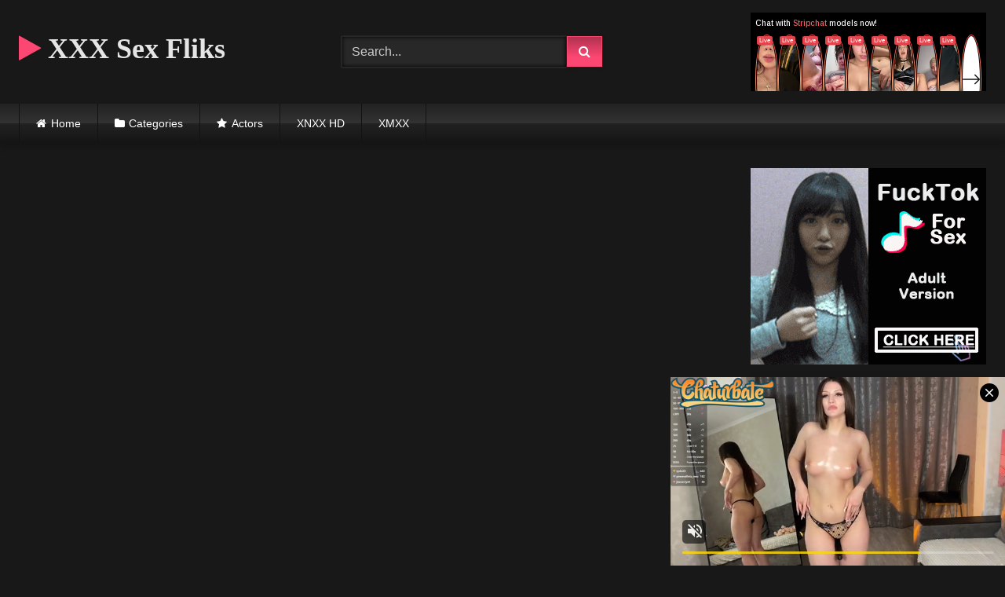

--- FILE ---
content_type: text/html; charset=UTF-8
request_url: https://xxxsexfliks.com/milf-brunette-lyna-cypher-doing-a-hot-striptease-at-the-pool/
body_size: 16631
content:
<!DOCTYPE html>


<html lang="en-US">
<head>
<meta charset="UTF-8">
<meta content='width=device-width, initial-scale=1.0, maximum-scale=1.0, user-scalable=0' name='viewport' />
<link rel="profile" href="https://gmpg.org/xfn/11">
<link rel="icon" href="https://xxxsexfliks.com/wp-content/uploads/2020/09/fliks.png">

<!-- Meta social networks -->

<!-- Meta Facebook -->
<meta property="fb:app_id" content="966242223397117" />
<meta property="og:url" content="https://xxxsexfliks.com/milf-brunette-lyna-cypher-doing-a-hot-striptease-at-the-pool/" />
<meta property="og:type" content="article" />
<meta property="og:title" content="MILF brunette Lyna Cypher doing a hot striptease at the pool" />
<meta property="og:description" content="MILF brunette Lyna Cypher doing a hot striptease at the pool" />
<meta property="og:image" content="https://xxxsexfliks.com/wp-content/uploads/2020/10/milf-brunette-lyna-cypher-doing-a-hot-striptease-at-the-pool.jpg" />
<meta property="og:image:width" content="200" />
<meta property="og:image:height" content="200" />

<!-- Meta Twitter -->
<meta name="twitter:card" content="summary">
<!--<meta name="twitter:site" content="@site_username">-->
<meta name="twitter:title" content="MILF brunette Lyna Cypher doing a hot striptease at the pool">
<meta name="twitter:description" content="MILF brunette Lyna Cypher doing a hot striptease at the pool">
<!--<meta name="twitter:creator" content="@creator_username">-->
<meta name="twitter:image" content="https://xxxsexfliks.com/wp-content/uploads/2020/10/milf-brunette-lyna-cypher-doing-a-hot-striptease-at-the-pool.jpg">
<!--<meta name="twitter:domain" content="YourDomain.com">-->

<!-- Temp Style -->
<style>
	.post-thumbnail {
		padding-bottom: 56.25%;
	}

	.video-debounce-bar {
		background: #FC4772!important;
	}

			@import url(https://fonts.googleapis.com/css?family=Open+Sans);
			
			button,
		.button,
		input[type="button"],
		input[type="reset"],
		input[type="submit"],
		.label,
		.label:visited,
		.pagination ul li a,
		.widget_categories ul li a,
		.comment-reply-link,
		a.tag-cloud-link,
		.template-actors li a {
			background: -moz-linear-gradient(top, rgba(0,0,0,0.3) 0%, rgba(0,0,0,0) 70%); /* FF3.6-15 */
			background: -webkit-linear-gradient(top, rgba(0,0,0,0.3) 0%,rgba(0,0,0,0) 70%); /* Chrome10-25,Safari5.1-6 */
			background: linear-gradient(to bottom, rgba(0,0,0,0.3) 0%,rgba(0,0,0,0) 70%); /* W3C, IE10+, FF16+, Chrome26+, Opera12+, Safari7+ */
			filter: progid:DXImageTransform.Microsoft.gradient( startColorstr='#a62b2b2b', endColorstr='#00000000',GradientType=0 ); /* IE6-9 */
			-moz-box-shadow: 0 1px 6px 0 rgba(0, 0, 0, 0.12);
			-webkit-box-shadow: 0 1px 6px 0 rgba(0, 0, 0, 0.12);
			-o-box-shadow: 0 1px 6px 0 rgba(0, 0, 0, 0.12);
			box-shadow: 0 1px 6px 0 rgba(0, 0, 0, 0.12);
		}
		input[type="text"],
		input[type="email"],
		input[type="url"],
		input[type="password"],
		input[type="search"],
		input[type="number"],
		input[type="tel"],
		input[type="range"],
		input[type="date"],
		input[type="month"],
		input[type="week"],
		input[type="time"],
		input[type="datetime"],
		input[type="datetime-local"],
		input[type="color"],
		select,
		textarea,
		.wp-editor-container {
			-moz-box-shadow: 0 0 1px rgba(255, 255, 255, 0.3), 0 0 5px black inset;
			-webkit-box-shadow: 0 0 1px rgba(255, 255, 255, 0.3), 0 0 5px black inset;
			-o-box-shadow: 0 0 1px rgba(255, 255, 255, 0.3), 0 0 5px black inset;
			box-shadow: 0 0 1px rgba(255, 255, 255, 0.3), 0 0 5px black inset;
		}
		#site-navigation {
			background: #222222;
			background: -moz-linear-gradient(top, #222222 0%, #333333 50%, #222222 51%, #151515 100%);
			background: -webkit-linear-gradient(top, #222222 0%,#333333 50%,#222222 51%,#151515 100%);
			background: linear-gradient(to bottom, #222222 0%,#333333 50%,#222222 51%,#151515 100%);
			filter: progid:DXImageTransform.Microsoft.gradient( startColorstr='#222222', endColorstr='#151515',GradientType=0 );
			-moz-box-shadow: 0 6px 6px 0 rgba(0, 0, 0, 0.12);
			-webkit-box-shadow: 0 6px 6px 0 rgba(0, 0, 0, 0.12);
			-o-box-shadow: 0 6px 6px 0 rgba(0, 0, 0, 0.12);
			box-shadow: 0 6px 6px 0 rgba(0, 0, 0, 0.12);
		}
		#site-navigation > ul > li:hover > a,
		#site-navigation ul li.current-menu-item a {
			background: -moz-linear-gradient(top, rgba(0,0,0,0.3) 0%, rgba(0,0,0,0) 70%);
			background: -webkit-linear-gradient(top, rgba(0,0,0,0.3) 0%,rgba(0,0,0,0) 70%);
			background: linear-gradient(to bottom, rgba(0,0,0,0.3) 0%,rgba(0,0,0,0) 70%);
			filter: progid:DXImageTransform.Microsoft.gradient( startColorstr='#a62b2b2b', endColorstr='#00000000',GradientType=0 );
			-moz-box-shadow: inset 0px 0px 2px 0px #000000;
			-webkit-box-shadow: inset 0px 0px 2px 0px #000000;
			-o-box-shadow: inset 0px 0px 2px 0px #000000;
			box-shadow: inset 0px 0px 2px 0px #000000;
			filter:progid:DXImageTransform.Microsoft.Shadow(color=#000000, Direction=NaN, Strength=2);
		}
		.rating-bar,
		.categories-list .thumb-block .entry-header,
		.actors-list .thumb-block .entry-header,
		#filters .filters-select,
		#filters .filters-options {
			background: -moz-linear-gradient(top, rgba(0,0,0,0.3) 0%, rgba(0,0,0,0) 70%); /* FF3.6-15 */
			background: -webkit-linear-gradient(top, rgba(0,0,0,0.3) 0%,rgba(0,0,0,0) 70%); /* Chrome10-25,Safari5.1-6 */
			background: linear-gradient(to bottom, rgba(0,0,0,0.3) 0%,rgba(0,0,0,0) 70%); /* W3C, IE10+, FF16+, Chrome26+, Opera12+, Safari7+ */
			-moz-box-shadow: inset 0px 0px 2px 0px #000000;
			-webkit-box-shadow: inset 0px 0px 2px 0px #000000;
			-o-box-shadow: inset 0px 0px 2px 0px #000000;
			box-shadow: inset 0px 0px 2px 0px #000000;
			filter:progid:DXImageTransform.Microsoft.Shadow(color=#000000, Direction=NaN, Strength=2);
		}
		.breadcrumbs-area {
			background: -moz-linear-gradient(top, rgba(0,0,0,0.3) 0%, rgba(0,0,0,0) 70%); /* FF3.6-15 */
			background: -webkit-linear-gradient(top, rgba(0,0,0,0.3) 0%,rgba(0,0,0,0) 70%); /* Chrome10-25,Safari5.1-6 */
			background: linear-gradient(to bottom, rgba(0,0,0,0.3) 0%,rgba(0,0,0,0) 70%); /* W3C, IE10+, FF16+, Chrome26+, Opera12+, Safari7+ */
		}
	
	.site-title a {
		font-family: Open Sans;
		font-size: 36px;
	}
	.site-branding .logo img {
		max-width: 300px;
		max-height: 120px;
		margin-top: 0px;
		margin-left: 0px;
	}
	a,
	.site-title a i,
	.thumb-block:hover .rating-bar i,
	.categories-list .thumb-block:hover .entry-header .cat-title:before,
	.required,
	.like #more:hover i,
	.dislike #less:hover i,
	.top-bar i:hover,
	.main-navigation .menu-item-has-children > a:after,
	.menu-toggle i,
	.main-navigation.toggled li:hover > a,
	.main-navigation.toggled li.focus > a,
	.main-navigation.toggled li.current_page_item > a,
	.main-navigation.toggled li.current-menu-item > a,
	#filters .filters-select:after,
	.morelink i,
	.top-bar .membership a i,
	.thumb-block:hover .photos-count i {
		color: #FC4772;
	}
	button,
	.button,
	input[type="button"],
	input[type="reset"],
	input[type="submit"],
	.label,
	.pagination ul li a.current,
	.pagination ul li a:hover,
	body #filters .label.secondary.active,
	.label.secondary:hover,
	.main-navigation li:hover > a,
	.main-navigation li.focus > a,
	.main-navigation li.current_page_item > a,
	.main-navigation li.current-menu-item > a,
	.widget_categories ul li a:hover,
	.comment-reply-link,
	a.tag-cloud-link:hover,
	.template-actors li a:hover {
		border-color: #FC4772!important;
		background-color: #FC4772!important;
	}
	.rating-bar-meter,
	.vjs-play-progress,
	#filters .filters-options span:hover,
	.bx-wrapper .bx-controls-direction a,
	.top-bar .social-share a:hover,
	.thumb-block:hover span.hd-video,
	.featured-carousel .slide a:hover span.hd-video,
	.appContainer .ctaButton {
		background-color: #FC4772!important;
	}
	#video-tabs button.tab-link.active,
	.title-block,
	.widget-title,
	.page-title,
	.page .entry-title,
	.comments-title,
	.comment-reply-title,
	.morelink:hover {
		border-color: #FC4772!important;
	}

	/* Small desktops ----------- */
	@media only screen  and (min-width : 64.001em) and (max-width : 84em) {
		#main .thumb-block {
			width: 25%!important;
		}
	}

	/* Desktops and laptops ----------- */
	@media only screen  and (min-width : 84.001em) {
		#main .thumb-block {
			width: 25%!important;
		}
	}

</style>

<!-- Google Analytics -->

<!-- Meta Verification -->


	
	<title>MILF brunette Lyna Cypher doing a hot striptease at the pool xvideos Strip - XXXSEXFLIKS.COM</title>
	<meta name="description" content="xvideos MILF brunette Lyna Cypher doing a hot striptease at the pool Strip - XXXSEXFLIKS.COM" />
	<meta name="robots" content="index, follow, max-snippet:-1, max-image-preview:large, max-video-preview:-1" />
	<link rel="canonical" href="https://xxxsexfliks.com/milf-brunette-lyna-cypher-doing-a-hot-striptease-at-the-pool/" />
	<meta property="og:locale" content="en_US" />
	<meta property="og:type" content="article" />
	<meta property="og:title" content="MILF brunette Lyna Cypher doing a hot striptease at the pool xvideos Strip - XXXSEXFLIKS.COM" />
	<meta property="og:description" content="xvideos MILF brunette Lyna Cypher doing a hot striptease at the pool Strip - XXXSEXFLIKS.COM" />
	<meta property="og:url" content="https://xxxsexfliks.com/milf-brunette-lyna-cypher-doing-a-hot-striptease-at-the-pool/" />
	<meta property="og:site_name" content="XXX Sex Fliks" />
	<meta property="article:published_time" content="2020-10-22T18:43:12+00:00" />
	<meta name="twitter:card" content="summary_large_image" />
	<script type="application/ld+json" class="yoast-schema-graph">{"@context":"https://schema.org","@graph":[{"@type":"WebSite","@id":"https://xxxsexfliks.com/#website","url":"https://xxxsexfliks.com/","name":"XXX Sex Fliks","description":"","potentialAction":[{"@type":"SearchAction","target":"https://xxxsexfliks.com/?s={search_term_string}","query-input":"required name=search_term_string"}],"inLanguage":"en-US"},{"@type":"ImageObject","@id":"https://xxxsexfliks.com/milf-brunette-lyna-cypher-doing-a-hot-striptease-at-the-pool/#primaryimage","inLanguage":"en-US","url":"https://xxxsexfliks.com/wp-content/uploads/2020/10/milf-brunette-lyna-cypher-doing-a-hot-striptease-at-the-pool.jpg","width":600,"height":337},{"@type":"WebPage","@id":"https://xxxsexfliks.com/milf-brunette-lyna-cypher-doing-a-hot-striptease-at-the-pool/#webpage","url":"https://xxxsexfliks.com/milf-brunette-lyna-cypher-doing-a-hot-striptease-at-the-pool/","name":"MILF brunette Lyna Cypher doing a hot striptease at the pool xvideos Strip - XXXSEXFLIKS.COM","isPartOf":{"@id":"https://xxxsexfliks.com/#website"},"primaryImageOfPage":{"@id":"https://xxxsexfliks.com/milf-brunette-lyna-cypher-doing-a-hot-striptease-at-the-pool/#primaryimage"},"datePublished":"2020-10-22T18:43:12+00:00","dateModified":"2020-10-22T18:43:12+00:00","author":{"@id":"https://xxxsexfliks.com/#/schema/person/4592b7c3bfc71ee29dc1df7be19d0134"},"description":"xvideos MILF brunette Lyna Cypher doing a hot striptease at the pool Strip - XXXSEXFLIKS.COM","inLanguage":"en-US","potentialAction":[{"@type":"ReadAction","target":["https://xxxsexfliks.com/milf-brunette-lyna-cypher-doing-a-hot-striptease-at-the-pool/"]}]},{"@type":"Person","@id":"https://xxxsexfliks.com/#/schema/person/4592b7c3bfc71ee29dc1df7be19d0134","name":"XxxSE","image":{"@type":"ImageObject","@id":"https://xxxsexfliks.com/#personlogo","inLanguage":"en-US","url":"https://secure.gravatar.com/avatar/4a2701ef4c71cb07c3f757cb775f907b?s=96&d=mm&r=g","caption":"XxxSE"}}]}</script>
	


<link rel="alternate" type="application/rss+xml" title="XXX Sex Fliks &raquo; Feed" href="https://xxxsexfliks.com/feed/" />
<link rel="alternate" type="application/rss+xml" title="XXX Sex Fliks &raquo; Comments Feed" href="https://xxxsexfliks.com/comments/feed/" />
<link rel='stylesheet' id='wp-block-library-css'  href='https://xxxsexfliks.com/wp-includes/css/dist/block-library/style.min.css' type='text/css' media='all' />
<link rel='stylesheet' id='wpst-font-awesome-css'  href='https://xxxsexfliks.com/wp-content/themes/retrotube/assets/stylesheets/font-awesome/css/font-awesome.min.css' type='text/css' media='all' />
<link rel='stylesheet' id='wpst-videojs-style-css'  href='//vjs.zencdn.net/7.8.4/video-js.css' type='text/css' media='all' />
<link rel='stylesheet' id='wpst-style-css'  href='https://xxxsexfliks.com/wp-content/themes/retrotube/style.css' type='text/css' media='all' />
<script type='text/javascript' src='https://xxxsexfliks.com/wp-includes/js/jquery/jquery.js' id='jquery-core-js'></script>
<style>.pseudo-clearfy-link { color: #008acf; cursor: pointer;}.pseudo-clearfy-link:hover { text-decoration: none;}</style></head>

<body class="post-template-default single single-post postid-1610 single-format-video">

<div id="page">
	<a class="skip-link screen-reader-text" href="#content">Skip to content</a>

	<header id="masthead" class="site-header" role="banner">
		
				
		<div class="site-branding row">
			<div class="logo">
															<p class="site-title"><a href="https://xxxsexfliks.com/" rel="home"><i class="fa fa-play"></i> XXX Sex Fliks</a></p>
									
									<p class="site-description"></p>
										
			</div>
							<div class="header-search small-search">
    <form method="get" id="searchform" action="https://xxxsexfliks.com/">        
                    <input class="input-group-field" value="Search..." name="s" id="s" onfocus="if (this.value == 'Search...') {this.value = '';}" onblur="if (this.value == '') {this.value = 'Search...';}" type="text" />
                
        <input class="button fa-input" type="submit" id="searchsubmit" value="&#xf002;" />        
    </form>
</div>						
							<div class="happy-header">
					<script async type="application/javascript" src="https://a.magsrv.com/ad-provider.js"></script><ins class="eas6a97888e" data-zoneid="4068122" data-sub="10051"></ins><script>(AdProvider = window.AdProvider || []).push({"serve": {}});</script>				</div>
					</div><!-- .site-branding -->
		
		<nav id="site-navigation" class="main-navigation " role="navigation">
			<div id="head-mobile"></div>
			<div class="button-nav"></div>
			<ul id="menu-main-menu" class="row"><li id="menu-item-154" class="home-icon menu-item menu-item-type-custom menu-item-object-custom menu-item-home menu-item-154"><a href="https://xxxsexfliks.com">Home</a></li>
<li id="menu-item-155" class="cat-icon menu-item menu-item-type-post_type menu-item-object-page menu-item-155"><a href="https://xxxsexfliks.com/categories/">Categories</a></li>
<li id="menu-item-157" class="star-icon menu-item menu-item-type-post_type menu-item-object-page menu-item-157"><a href="https://xxxsexfliks.com/actors/">Actors</a></li>
<li id="menu-item-8521" class="menu-item menu-item-type-custom menu-item-object-custom menu-item-8521"><a href="https://xnxxhd.club/">XNXX HD</a></li>
<li id="menu-item-8522" class="menu-item menu-item-type-custom menu-item-object-custom menu-item-8522"><a href="https://xmxx.icu/">XMXX</a></li>
</ul>		</nav><!-- #site-navigation -->
		
		<div class="clear"></div>
		
					<div class="happy-header-mobile">
				<script async type="application/javascript" src="https://a.magsrv.com/ad-provider.js"></script><ins class="eas6a97888e" data-zoneid="4068122" data-sub="10051"></ins><script>(AdProvider = window.AdProvider || []).push({"serve": {}});</script>			</div>
			</header><!-- #masthead -->

	
	
	<div id="content" class="site-content row">

	<div id="primary" class="content-area with-sidebar-right">
		<main id="main" class="site-main with-sidebar-right" role="main">

		
<article id="post-1610" class="post-1610 post type-post status-publish format-video has-post-thumbnail hentry category-strip post_format-post-format-video actors-cypher" itemprop="video" itemscope itemtype="http://schema.org/VideoObject">
	<header class="entry-header">

		
<div class="video-player">

    <meta itemprop="name" content="MILF brunette Lyna Cypher doing a hot striptease at the pool" />
            <meta itemprop="description" content="MILF brunette Lyna Cypher doing a hot striptease at the pool" />
        <meta itemprop="duration" content="P0DT0H3M0S" />
    <meta itemprop="thumbnailUrl" content="https://xxxsexfliks.com/wp-content/uploads/2020/10/milf-brunette-lyna-cypher-doing-a-hot-striptease-at-the-pool.jpg" />
    <meta itemprop="uploadDate" content="2020-10-22T11:43:12-07:00" />

            <div class="responsive-player">
            <iframe src="https://xxxsexfliks.com/wp-content/plugins/clean-tube-player/public/player-x.php?q=[base64]" frameborder="0" scrolling="no" allowfullscreen></iframe>        </div>
    
    <!-- Inside video player advertising -->
            
</div>

					<div class="happy-under-player">
				<script async type="application/javascript" src="https://a.magsrv.com/ad-provider.js"></script><ins class="eas6a97888e" data-zoneid="4281334"></ins>
<script>(AdProvider = window.AdProvider || []).push({"serve": {}});</script>			</div>
		
					<div class="happy-under-player-mobile">
				<script async type="application/javascript" src="https://a.magsrv.com/ad-provider.js"></script><ins class="eas6a97888e" data-zoneid="4281334"></ins>
<script>(AdProvider = window.AdProvider || []).push({"serve": {}});</script>			</div>
		
		
		<div class="title-block box-shadow">
			<h1 class="entry-title" itemprop="name">XVIDEOS MILF brunette Lyna Cypher doing a hot striptease at the pool porn</h1>						<div id="video-tabs" class="tabs">
				<button class="tab-link active about" data-tab-id="video-about"><i class="fa fa-info-circle"></i> About</button>
									<button class="tab-link share" data-tab-id="video-share"><i class="fa fa-share"></i> Share</button>
							</div>
		</div>

		<div class="clear"></div>

	</header><!-- .entry-header -->

	<div class="entry-content">
				<div class="tab-content">
			<div id="video-about" class="width100">
																									<div id="video-actors">
						<i class="fa fa-star"></i> Actors:
						<a href="https://xxxsexfliks.com/actor/cypher/" title="cypher">cypher</a>					</div>
													<div class="tags">
						<div class="tags-list"><a href="https://xxxsexfliks.com/strip/" class="label" title="Strip"><i class="fa fa-folder-open"></i>Strip</a> </div>					</div>
							</div>
							<div id="video-share">
    <!-- Facebook -->
            <div id="fb-root"></div>
        <script>(function(d, s, id) {
        var js, fjs = d.getElementsByTagName(s)[0];
        if (d.getElementById(id)) return;
        js = d.createElement(s); js.id = id;
        js.src = 'https://connect.facebook.net/fr_FR/sdk.js#xfbml=1&version=v2.12';
        fjs.parentNode.insertBefore(js, fjs);
        }(document, 'script', 'facebook-jssdk'));</script>
        <a target="_blank" href="https://www.facebook.com/sharer/sharer.php?u=https://xxxsexfliks.com/milf-brunette-lyna-cypher-doing-a-hot-striptease-at-the-pool/&amp;src=sdkpreparse"><i id="facebook" class="fa fa-facebook"></i></a>
    
    <!-- Twitter -->
    	<a target="_blank" href="https://twitter.com/share?url=https://xxxsexfliks.com/milf-brunette-lyna-cypher-doing-a-hot-striptease-at-the-pool/&text=MILF brunette Lyna Cypher doing a hot striptease at the pool"><i id="twitter" class="fa fa-twitter"></i></a>
    
    <!-- Google Plus -->
            <a target="_blank" href="https://plus.google.com/share?url=https://xxxsexfliks.com/milf-brunette-lyna-cypher-doing-a-hot-striptease-at-the-pool/"><i id="googleplus" class="fa fa-google-plus"></i></a>
    
    <!-- Linkedin -->
            <a target="_blank" href="https://www.linkedin.com/shareArticle?mini=true&amp;url=https://xxxsexfliks.com/milf-brunette-lyna-cypher-doing-a-hot-striptease-at-the-pool/&amp;title=MILF brunette Lyna Cypher doing a hot striptease at the pool&amp;summary=MILF brunette Lyna Cypher doing a hot striptease at the pool&amp;source=https://xxxsexfliks.com"><i id="linkedin" class="fa fa-linkedin"></i></a>
    
    <!-- Tumblr -->
            <a target="_blank" href="https://tumblr.com/widgets/share/tool?canonicalUrl=https://xxxsexfliks.com/milf-brunette-lyna-cypher-doing-a-hot-striptease-at-the-pool/"><i id="tumblr" class="fa fa-tumblr-square"></i></a>
    
    <!-- Reddit -->
    		<a target="_blank" href="http://www.reddit.com/submit?title=MILF brunette Lyna Cypher doing a hot striptease at the pool&url=https://xxxsexfliks.com/milf-brunette-lyna-cypher-doing-a-hot-striptease-at-the-pool/"><i id="reddit" class="fa fa-reddit-square"></i></a>
    
    <!-- Odnoklassniki -->
    
    <!-- VK -->
            <script type="text/javascript" src="https://vk.com/js/api/share.js?95" charset="windows-1251"></script>
        <a href="http://vk.com/share.php?url=https://xxxsexfliks.com/milf-brunette-lyna-cypher-doing-a-hot-striptease-at-the-pool/" target="_blank"><i id="vk" class="fa fa-vk"></i></a>
    
    <!-- Email -->
            <a target="_blank" href="/cdn-cgi/l/email-protection#[base64]"><i id="email" class="fa fa-envelope"></i></a>
    </div>
					</div>
	</div><!-- .entry-content -->

	<div class="under-video-block">
								<h2 class="widget-title">Related videos</h2>

			<div>
			
<article data-video-uid="1" data-post-id="1567" class="loop-video thumb-block post-1567 post type-post status-publish format-video has-post-thumbnail hentry category-strip post_format-post-format-video">
	<a href="https://xxxsexfliks.com/oriental-cocksucker-penetrated-in-stripteasing-dorm/" title="Oriental cocksucker penetrated in stripteasing dorm">
		<div class="post-thumbnail">
			<div class="post-thumbnail-container video-with-trailer"><div class="video-debounce-bar"></div><div class="lds-dual-ring"></div><div class="video-preview"></div><img data-src="https://xxxsexfliks.com/wp-content/uploads/2020/10/oriental-cocksucker-penetrated-in-stripteasing-dorm.jpg" alt="Oriental cocksucker penetrated in stripteasing dorm"></div>									<span class="duration"><i class="fa fa-clock-o"></i>05:00</span>		</div>
				<header class="entry-header">
			<span>Oriental cocksucker penetrated in stripteasing dorm</span>
		</header>
	</a>
</article>

<article data-video-uid="2" data-post-id="1596" class="loop-video thumb-block post-1596 post type-post status-publish format-video has-post-thumbnail hentry category-strip post_format-post-format-video">
	<a href="https://xxxsexfliks.com/gorgeous-american-teen-exuding-sexuality/" title="Gorgeous American teen exuding sexuality">
		<div class="post-thumbnail">
			<div class="post-thumbnail-container video-with-trailer"><div class="video-debounce-bar"></div><div class="lds-dual-ring"></div><div class="video-preview"></div><img data-src="https://xxxsexfliks.com/wp-content/uploads/2020/10/gorgeous-american-teen-exuding-sexuality.jpg" alt="Gorgeous American teen exuding sexuality"></div>									<span class="duration"><i class="fa fa-clock-o"></i>10:00</span>		</div>
				<header class="entry-header">
			<span>Gorgeous American teen exuding sexuality</span>
		</header>
	</a>
</article>

<article data-video-uid="3" data-post-id="1569" class="loop-video thumb-block post-1569 post type-post status-publish format-video has-post-thumbnail hentry category-strip post_format-post-format-video">
	<a href="https://xxxsexfliks.com/metart-stunning-beauty-blake-bartelli/" title="METART &#8211; Stunning beauty Blake Bartelli">
		<div class="post-thumbnail">
			<div class="post-thumbnail-container video-with-trailer"><div class="video-debounce-bar"></div><div class="lds-dual-ring"></div><div class="video-preview"></div><img data-src="https://xxxsexfliks.com/wp-content/uploads/2020/10/metart-stunning-beauty-blake-bartelli.jpg" alt="METART &#8211; Stunning beauty Blake Bartelli"></div>									<span class="duration"><i class="fa fa-clock-o"></i>06:00</span>		</div>
				<header class="entry-header">
			<span>METART &#8211; Stunning beauty Blake Bartelli</span>
		</header>
	</a>
</article>

<article data-video-uid="4" data-post-id="1593" class="loop-video thumb-block post-1593 post type-post status-publish format-video has-post-thumbnail hentry category-strip post_format-post-format-video">
	<a href="https://xxxsexfliks.com/brunette-babe-masturbation-solo-striptease/" title="brunette, babe, masturbation, solo, striptease">
		<div class="post-thumbnail">
			<div class="post-thumbnail-container video-with-trailer"><div class="video-debounce-bar"></div><div class="lds-dual-ring"></div><div class="video-preview"></div><img data-src="https://xxxsexfliks.com/wp-content/uploads/2020/10/brunette-babe-masturbation-solo-striptease.jpg" alt="brunette, babe, masturbation, solo, striptease"></div>									<span class="duration"><i class="fa fa-clock-o"></i>05:00</span>		</div>
				<header class="entry-header">
			<span>brunette, babe, masturbation, solo, striptease</span>
		</header>
	</a>
</article>

<article data-video-uid="5" data-post-id="1597" class="loop-video thumb-block post-1597 post type-post status-publish format-video has-post-thumbnail hentry category-strip post_format-post-format-video">
	<a href="https://xxxsexfliks.com/morena-gostosa-striptease/" title="Morena Gostosa Striptease">
		<div class="post-thumbnail">
			<div class="post-thumbnail-container video-with-trailer"><div class="video-debounce-bar"></div><div class="lds-dual-ring"></div><div class="video-preview"></div><img data-src="https://xxxsexfliks.com/wp-content/uploads/2020/10/morena-gostosa-striptease.jpg" alt="Morena Gostosa Striptease"></div>									<span class="duration"><i class="fa fa-clock-o"></i>06:00</span>		</div>
				<header class="entry-header">
			<span>Morena Gostosa Striptease</span>
		</header>
	</a>
</article>

<article data-video-uid="6" data-post-id="1627" class="loop-video thumb-block post-1627 post type-post status-publish format-video has-post-thumbnail hentry category-strip post_format-post-format-video">
	<a href="https://xxxsexfliks.com/stripteasing-on-the-stairs/" title="Stripteasing on the Stairs">
		<div class="post-thumbnail">
			<div class="post-thumbnail-container video-with-trailer"><div class="video-debounce-bar"></div><div class="lds-dual-ring"></div><div class="video-preview"></div><img data-src="https://xxxsexfliks.com/wp-content/uploads/2020/10/stripteasing-on-the-stairs.jpg" alt="Stripteasing on the Stairs"></div>									<span class="duration"><i class="fa fa-clock-o"></i>07:00</span>		</div>
				<header class="entry-header">
			<span>Stripteasing on the Stairs</span>
		</header>
	</a>
</article>

<article data-video-uid="7" data-post-id="1615" class="loop-video thumb-block post-1615 post type-post status-publish format-video has-post-thumbnail hentry category-strip post_format-post-format-video">
	<a href="https://xxxsexfliks.com/russian-college-teen-taya-vais-gives-us-a-sensual-striptease/" title="Russian college teen Taya Vais gives us a sensual striptease">
		<div class="post-thumbnail">
			<div class="post-thumbnail-container video-with-trailer"><div class="video-debounce-bar"></div><div class="lds-dual-ring"></div><div class="video-preview"></div><img data-src="https://xxxsexfliks.com/wp-content/uploads/2020/10/russian-college-teen-taya-vais-gives-us-a-sensual-striptease.jpg" alt="Russian college teen Taya Vais gives us a sensual striptease"></div>									<span class="duration"><i class="fa fa-clock-o"></i>05:00</span>		</div>
				<header class="entry-header">
			<span>Russian college teen Taya Vais gives us a sensual striptease</span>
		</header>
	</a>
</article>

<article data-video-uid="8" data-post-id="1603" class="loop-video thumb-block post-1603 post type-post status-publish format-video has-post-thumbnail hentry category-strip post_format-post-format-video">
	<a href="https://xxxsexfliks.com/camgirl-zsnevit-striptease-high-heel-stockings-then-suck-and-fuck/" title="Camgirl Zsnevit striptease high heel stockings then suck and fuck">
		<div class="post-thumbnail">
			<div class="post-thumbnail-container video-with-trailer"><div class="video-debounce-bar"></div><div class="lds-dual-ring"></div><div class="video-preview"></div><img data-src="https://xxxsexfliks.com/wp-content/uploads/2020/10/camgirl-zsnevit-striptease-high-heel-stockings-then-suck-and-fuck.jpg" alt="Camgirl Zsnevit striptease high heel stockings then suck and fuck"></div>									<span class="duration"><i class="fa fa-clock-o"></i>10:00</span>		</div>
				<header class="entry-header">
			<span>Camgirl Zsnevit striptease high heel stockings then suck and fuck</span>
		</header>
	</a>
</article>
			</div>
						<div class="clear"></div>
			<div class="show-more-related">
				<a class="button large" href="https://xxxsexfliks.com/strip/">Show more related videos</a>
			</div>
					
	</div>
<div class="clear"></div>

	
</article><!-- #post-## -->

		</main><!-- #main -->
	</div><!-- #primary -->




	<aside id="sidebar" class="widget-area with-sidebar-right" role="complementary">
					<div class="happy-sidebar">
				<script data-cfasync="false" src="/cdn-cgi/scripts/5c5dd728/cloudflare-static/email-decode.min.js"></script><script async type="application/javascript" src="https://a.magsrv.com/ad-provider.js"></script><ins class="eas6a97888e" data-zoneid="4068126" data-sub="10051"></ins><script>(AdProvider = window.AdProvider || []).push({"serve": {}});</script>			</div>
				<section id="widget_videos_block-4" class="widget widget_videos_block"><h2 class="widget-title">Popular HD XXX Videos</h2>    <a class="more-videos label" href="https://xxxsexfliks.com/?filter=popular"><i class="fa fa-plus"></i> <span>More videos</span></a>
  <div class="videos-list">
          
<article data-video-uid="9" data-post-id="78" class="loop-video thumb-block post-78 post type-post status-publish format-video has-post-thumbnail hentry category-18-year-old post_format-post-format-video">
	<a href="https://xxxsexfliks.com/eighteen-years-old-1st-time-sex/" title="Eighteen years old 1st time sex">
		<div class="post-thumbnail">
			<div class="post-thumbnail-container video-with-trailer"><div class="video-debounce-bar"></div><div class="lds-dual-ring"></div><div class="video-preview"></div><img data-src="https://xxxsexfliks.com/wp-content/uploads/2020/09/eighteen-years-old-1st-time-porn-400x225.jpg" alt="Eighteen years old 1st time sex"></div>									<span class="duration"><i class="fa fa-clock-o"></i>05:00</span>		</div>
				<header class="entry-header">
			<span>Eighteen years old 1st time sex</span>
		</header>
	</a>
</article>
          
<article data-video-uid="10" data-post-id="5613" class="loop-video thumb-block post-5613 post type-post status-publish format-video has-post-thumbnail hentry category-medical post_format-post-format-video">
	<a href="https://xxxsexfliks.com/latina-humiliated-as-husband-watches-doctor-preforms-immigration-physical-girlsgonegyno-com/" title="Latina Humiliated As Husband Watches Doctor Preforms Immigration Physical &#8211; GirlsGoneGyno.com">
		<div class="post-thumbnail">
			<div class="post-thumbnail-container video-with-trailer"><div class="video-debounce-bar"></div><div class="lds-dual-ring"></div><div class="video-preview"></div><img data-src="https://xxxsexfliks.com/wp-content/uploads/2020/11/latina-humiliated-as-husband-watches-doctor-preforms-immigration-physical-girlsgonegyno-com.jpg" alt="Latina Humiliated As Husband Watches Doctor Preforms Immigration Physical &#8211; GirlsGoneGyno.com"></div>									<span class="duration"><i class="fa fa-clock-o"></i>07:00</span>		</div>
				<header class="entry-header">
			<span>Latina Humiliated As Husband Watches Doctor Preforms Immigration Physical &#8211; GirlsGoneGyno.com</span>
		</header>
	</a>
</article>
          
<article data-video-uid="11" data-post-id="16" class="loop-video thumb-block post-16 post type-post status-publish format-video has-post-thumbnail hentry category-acrobatic post_format-post-format-video">
	<a href="https://xxxsexfliks.com/flexi-acrobatic-sex-with-my-stepsister-ballerina/" title="flexi acrobatic sex with my stepsister ballerina">
		<div class="post-thumbnail">
			<div class="post-thumbnail-container video-with-trailer"><div class="video-debounce-bar"></div><div class="lds-dual-ring"></div><div class="video-preview"></div><img data-src="https://xxxsexfliks.com/wp-content/uploads/2020/09/flexi-acrobatic-sex-with-my-stepsister-ballerina-400x225.jpg" alt="flexi acrobatic sex with my stepsister ballerina"></div>									<span class="duration"><i class="fa fa-clock-o"></i>12:00</span>		</div>
				<header class="entry-header">
			<span>flexi acrobatic sex with my stepsister ballerina</span>
		</header>
	</a>
</article>
          
<article data-video-uid="12" data-post-id="5690" class="loop-video thumb-block post-5690 post type-post status-publish format-video has-post-thumbnail hentry category-mature post_format-post-format-video">
	<a href="https://xxxsexfliks.com/spicyhoneymilf-mature-joi-jerk-off-instrucitons/" title="SpicyHoneyMilf Mature JOI Jerk Off Instrucitons">
		<div class="post-thumbnail">
			<div class="post-thumbnail-container video-with-trailer"><div class="video-debounce-bar"></div><div class="lds-dual-ring"></div><div class="video-preview"></div><img data-src="https://xxxsexfliks.com/wp-content/uploads/2020/11/spicyhoneymilf-mature-joi-jerk-off-instrucitons.jpg" alt="SpicyHoneyMilf Mature JOI Jerk Off Instrucitons"></div>									<span class="duration"><i class="fa fa-clock-o"></i>11:00</span>		</div>
				<header class="entry-header">
			<span>SpicyHoneyMilf Mature JOI Jerk Off Instrucitons</span>
		</header>
	</a>
</article>
          
<article data-video-uid="13" data-post-id="189" class="loop-video thumb-block post-189 post type-post status-publish format-video has-post-thumbnail hentry category-5 post_format-post-format-video actors-ava-addams">
	<a href="https://xxxsexfliks.com/69-with-ava-addams/" title="69 With Ava Addams">
		<div class="post-thumbnail">
			<div class="post-thumbnail-container video-with-trailer"><div class="video-debounce-bar"></div><div class="lds-dual-ring"></div><div class="video-preview"></div><img data-src="https://xxxsexfliks.com/wp-content/uploads/2020/10/69-with-ava-addams.jpg" alt="69 With Ava Addams"></div>									<span class="duration"><i class="fa fa-clock-o"></i>09:00</span>		</div>
				<header class="entry-header">
			<span>69 With Ava Addams</span>
		</header>
	</a>
</article>
          
<article data-video-uid="14" data-post-id="5741" class="loop-video thumb-block post-5741 post type-post status-publish format-video has-post-thumbnail hentry category-mature post_format-post-format-video">
	<a href="https://xxxsexfliks.com/sophie-une-mature-toujours-salope/" title="Sophie, une mature toujours salope">
		<div class="post-thumbnail">
			<div class="post-thumbnail-container video-with-trailer"><div class="video-debounce-bar"></div><div class="lds-dual-ring"></div><div class="video-preview"></div><img data-src="https://xxxsexfliks.com/wp-content/uploads/2020/11/sophie-une-mature-toujours-salope.jpg" alt="Sophie, une mature toujours salope"></div>									<span class="duration"><i class="fa fa-clock-o"></i>15:00</span>		</div>
				<header class="entry-header">
			<span>Sophie, une mature toujours salope</span>
		</header>
	</a>
</article>
      </div>
  <div class="clear"></div>
</section><section id="text-2" class="widget widget_text">			<div class="textwidget"><div class="text-center"><script async type="application/javascript" src="https://a.magsrv.com/ad-provider.js"></script><ins class="eas6a97888e" data-zoneid="4068126"></ins>
<script>(AdProvider = window.AdProvider || []).push({"serve": {}});</script></div></div>
		</section><section id="widget_videos_block-6" class="widget widget_videos_block"><h2 class="widget-title">Random XXX Videos</h2>    <a class="more-videos label" href="https://xxxsexfliks.com/?filter=random"><i class="fa fa-plus"></i> <span>More videos</span></a>
  <div class="videos-list">
          
<article data-video-uid="15" data-post-id="3132" class="loop-video thumb-block post-3132 post type-post status-publish format-video has-post-thumbnail hentry category-sex-toys post_format-post-format-video">
	<a href="https://xxxsexfliks.com/gorgeous-chick-dildo-fucked-by-sex-machine/" title="Gorgeous chick dildo fucked by sex machine">
		<div class="post-thumbnail">
			<div class="post-thumbnail-container video-with-trailer"><div class="video-debounce-bar"></div><div class="lds-dual-ring"></div><div class="video-preview"></div><img data-src="https://xxxsexfliks.com/wp-content/uploads/2020/10/gorgeous-chick-dildo-fucked-by-sex-machine.jpg" alt="Gorgeous chick dildo fucked by sex machine"></div>									<span class="duration"><i class="fa fa-clock-o"></i>10:00</span>		</div>
				<header class="entry-header">
			<span>Gorgeous chick dildo fucked by sex machine</span>
		</header>
	</a>
</article>
          
<article data-video-uid="16" data-post-id="2959" class="loop-video thumb-block post-2959 post type-post status-publish format-video has-post-thumbnail hentry category-skinny post_format-post-format-video">
	<a href="https://xxxsexfliks.com/shesnew-skinny-18-year-old-girlfriend-pov-fucked/" title="ShesNew Skinny 18 year old girlfriend POV fucked">
		<div class="post-thumbnail">
			<div class="post-thumbnail-container video-with-trailer"><div class="video-debounce-bar"></div><div class="lds-dual-ring"></div><div class="video-preview"></div><img data-src="https://xxxsexfliks.com/wp-content/uploads/2020/10/shesnew-skinny-18-year-old-girlfriend-pov-fucked.jpg" alt="ShesNew Skinny 18 year old girlfriend POV fucked"></div>									<span class="duration"><i class="fa fa-clock-o"></i>05:00</span>		</div>
				<header class="entry-header">
			<span>ShesNew Skinny 18 year old girlfriend POV fucked</span>
		</header>
	</a>
</article>
          
<article data-video-uid="17" data-post-id="3023" class="loop-video thumb-block post-3023 post type-post status-publish format-video has-post-thumbnail hentry category-shower post_format-post-format-video">
	<a href="https://xxxsexfliks.com/hot-homemade-shower-sex/" title="Hot Homemade Shower Sex">
		<div class="post-thumbnail">
			<div class="post-thumbnail-container video-with-trailer"><div class="video-debounce-bar"></div><div class="lds-dual-ring"></div><div class="video-preview"></div><img data-src="https://xxxsexfliks.com/wp-content/uploads/2020/10/hot-homemade-shower-sex.jpg" alt="Hot Homemade Shower Sex"></div>									<span class="duration"><i class="fa fa-clock-o"></i>13:00</span>		</div>
				<header class="entry-header">
			<span>Hot Homemade Shower Sex</span>
		</header>
	</a>
</article>
          
<article data-video-uid="18" data-post-id="1699" class="loop-video thumb-block post-1699 post type-post status-publish format-video has-post-thumbnail hentry category-strapon post_format-post-format-video">
	<a href="https://xxxsexfliks.com/facesitting-on-a-male-with-a-head-strapon-dildo/" title="Facesitting On A Male With A Head Strapon Dildo">
		<div class="post-thumbnail">
			<div class="post-thumbnail-container video-with-trailer"><div class="video-debounce-bar"></div><div class="lds-dual-ring"></div><div class="video-preview"></div><img data-src="https://xxxsexfliks.com/wp-content/uploads/2020/10/facesitting-on-a-male-with-a-head-strapon-dildo.jpg" alt="Facesitting On A Male With A Head Strapon Dildo"></div>									<span class="duration"><i class="fa fa-clock-o"></i>07:00</span>		</div>
				<header class="entry-header">
			<span>Facesitting On A Male With A Head Strapon Dildo</span>
		</header>
	</a>
</article>
          
<article data-video-uid="19" data-post-id="5609" class="loop-video thumb-block post-5609 post type-post status-publish format-video has-post-thumbnail hentry category-medical post_format-post-format-video">
	<a href="https://xxxsexfliks.com/uniformed-doctor-exams-patients-wet-pussy/" title="Uniformed doctor exams patients wet pussy">
		<div class="post-thumbnail">
			<div class="post-thumbnail-container video-with-trailer"><div class="video-debounce-bar"></div><div class="lds-dual-ring"></div><div class="video-preview"></div><img data-src="https://xxxsexfliks.com/wp-content/uploads/2020/11/uniformed-doctor-exams-patients-wet-pussy.jpg" alt="Uniformed doctor exams patients wet pussy"></div>									<span class="duration"><i class="fa fa-clock-o"></i>07:00</span>		</div>
				<header class="entry-header">
			<span>Uniformed doctor exams patients wet pussy</span>
		</header>
	</a>
</article>
          
<article data-video-uid="20" data-post-id="53" class="loop-video thumb-block post-53 post type-post status-publish format-video has-post-thumbnail hentry category-3d post_format-post-format-video">
	<a href="https://xxxsexfliks.com/family-rules-09-rent/" title="Family Rules 09 &#8211; Rent">
		<div class="post-thumbnail">
			<div class="post-thumbnail-container video-with-trailer"><div class="video-debounce-bar"></div><div class="lds-dual-ring"></div><div class="video-preview"></div><img data-src="https://xxxsexfliks.com/wp-content/uploads/2020/09/family-rules-09-rent-400x225.jpg" alt="Family Rules 09 &#8211; Rent"></div>									<span class="duration"><i class="fa fa-clock-o"></i>07:00</span>		</div>
				<header class="entry-header">
			<span>Family Rules 09 &#8211; Rent</span>
		</header>
	</a>
</article>
      </div>
  <div class="clear"></div>
</section>	</aside><!-- #sidebar -->
</div><!-- #content -->

<footer id="colophon" class="site-footer " role="contentinfo">
	<div class="row">
					<div class="happy-footer-mobile">
				<script async type="application/javascript" src="https://a.magsrv.com/ad-provider.js"></script><ins class="eas6a97888e" data-zoneid="4068124"></ins> 
 <script>(AdProvider = window.AdProvider || []).push({"serve": {}});</script>			</div>
							<div class="happy-footer">
				<script async type="application/javascript" src="https://a.magsrv.com/ad-provider.js"></script><ins class="eas6a97888e" data-zoneid="4068124"></ins> 
 <script>(AdProvider = window.AdProvider || []).push({"serve": {}});</script>			</div>
							<div class="four-columns-footer">
				<section id="widget_videos_block-7" class="widget widget_videos_block">    <a class="more-videos label" href="https://xxxsexfliks.com/?filter=random"><i class="fa fa-plus"></i> <span>More videos</span></a>
  <div class="videos-list">
          
<article data-video-uid="21" data-post-id="5465" class="loop-video thumb-block post-5465 post type-post status-publish format-video has-post-thumbnail hentry category-midget post_format-post-format-video">
	<a href="https://xxxsexfliks.com/teach-my-little-cunt-how-to-be-your-fleshlight-daddy-full-version-on-xvideos-red/" title="TEACH my little CUNT how to be your FLESHLIGHT DADDY! *FULL VERSION ON XVIDEOS RED*">
		<div class="post-thumbnail">
			<div class="post-thumbnail-container video-with-trailer"><div class="video-debounce-bar"></div><div class="lds-dual-ring"></div><div class="video-preview"></div><img data-src="https://xxxsexfliks.com/wp-content/uploads/2020/11/teach-my-little-cunt-how-to-be-your-fleshlight-daddy-full-version-on-xvideos-red.jpg" alt="TEACH my little CUNT how to be your FLESHLIGHT DADDY! *FULL VERSION ON XVIDEOS RED*"></div>									<span class="duration"><i class="fa fa-clock-o"></i>07:00</span>		</div>
				<header class="entry-header">
			<span>TEACH my little CUNT how to be your FLESHLIGHT DADDY! *FULL VERSION ON XVIDEOS RED*</span>
		</header>
	</a>
</article>
          
<article data-video-uid="22" data-post-id="3671" class="loop-video thumb-block post-3671 post type-post status-publish format-video has-post-thumbnail hentry category-romanian post_format-post-format-video actors-devil actors-ginger-devil">
	<a href="https://xxxsexfliks.com/ginger-devil-is-a-horny-milf-watch-full-video-at-myfullporn-com/" title="Ginger Devil is a horny milf! watch full video at : myfullporn.com">
		<div class="post-thumbnail">
			<div class="post-thumbnail-container video-with-trailer"><div class="video-debounce-bar"></div><div class="lds-dual-ring"></div><div class="video-preview"></div><img data-src="https://xxxsexfliks.com/wp-content/uploads/2020/10/ginger-devil-is-a-horny-milf-watch-full-video-at-myfullporn-com.jpg" alt="Ginger Devil is a horny milf! watch full video at : myfullporn.com"></div>									<span class="duration"><i class="fa fa-clock-o"></i>06:00</span>		</div>
				<header class="entry-header">
			<span>Ginger Devil is a horny milf! watch full video at : myfullporn.com</span>
		</header>
	</a>
</article>
          
<article data-video-uid="23" data-post-id="3953" class="loop-video thumb-block post-3953 post type-post status-publish format-video has-post-thumbnail hentry category-redhead post_format-post-format-video">
	<a href="https://xxxsexfliks.com/hot-redheads-fuck-each-other-with-a-strap-on/" title="Hot Redheads Fuck Each Other With A Strap-on!">
		<div class="post-thumbnail">
			<div class="post-thumbnail-container video-with-trailer"><div class="video-debounce-bar"></div><div class="lds-dual-ring"></div><div class="video-preview"></div><img data-src="https://xxxsexfliks.com/wp-content/uploads/2020/10/hot-redheads-fuck-each-other-with-a-strap-on.jpg" alt="Hot Redheads Fuck Each Other With A Strap-on!"></div>									<span class="duration"><i class="fa fa-clock-o"></i>06:00</span>		</div>
				<header class="entry-header">
			<span>Hot Redheads Fuck Each Other With A Strap-on!</span>
		</header>
	</a>
</article>
          
<article data-video-uid="24" data-post-id="2317" class="loop-video thumb-block post-2317 post type-post status-publish format-video has-post-thumbnail hentry category-spanish post_format-post-format-video">
	<a href="https://xxxsexfliks.com/de-1-a-10-en-cuanto-calificas-a-irene/" title="De 1 a 10 ¿En cuanto calificas a Irene?">
		<div class="post-thumbnail">
			<div class="post-thumbnail-container video-with-trailer"><div class="video-debounce-bar"></div><div class="lds-dual-ring"></div><div class="video-preview"></div><img data-src="https://xxxsexfliks.com/wp-content/uploads/2020/10/de-1-a-10-en-cuanto-calificas-a-irene.jpg" alt="De 1 a 10 ¿En cuanto calificas a Irene?"></div>									<span class="duration"><i class="fa fa-clock-o"></i>12:00</span>		</div>
				<header class="entry-header">
			<span>De 1 a 10 ¿En cuanto calificas a Irene?</span>
		</header>
	</a>
</article>
      </div>
  <div class="clear"></div>
</section><section id="text-10" class="widget widget_text">			<div class="textwidget"><div class="text-center"><script async type="application/javascript" src="https://a.magsrv.com/ad-provider.js"></script><ins class="eas6a97888e" data-zoneid="4068128"></ins><br />
<script>(AdProvider = window.AdProvider || []).push({"serve": {}});</script></div>
</div>
		</section><section id="text-11" class="widget widget_text">			<div class="textwidget"><div class="text-center"><script async type="application/javascript" src="https://a.magsrv.com/ad-provider.js"></script><ins class="eas6a97888e" data-zoneid="4068128"></ins><br />
<script>(AdProvider = window.AdProvider || []).push({"serve": {}});</script></div>
</div>
		</section><section id="widget_videos_block-10" class="widget widget_videos_block">    <a class="more-videos label" href="https://xxxsexfliks.com/?filter=random"><i class="fa fa-plus"></i> <span>More videos</span></a>
  <div class="videos-list">
          
<article data-video-uid="25" data-post-id="8180" class="loop-video thumb-block post-8180 post type-post status-publish format-video has-post-thumbnail hentry category-asian post_format-post-format-video">
	<a href="https://xxxsexfliks.com/skinny-asian-slams-her-dripping-bush-on-the-white-boner/" title="Skinny Asian slams her dripping bush on the white boner">
		<div class="post-thumbnail">
			<div class="post-thumbnail-container video-with-trailer"><div class="video-debounce-bar"></div><div class="lds-dual-ring"></div><div class="video-preview"></div><img data-src="https://xxxsexfliks.com/wp-content/uploads/2021/04/skinny-asian-slams-her-dripping-bush-on-the-white-boner.jpg" alt="Skinny Asian slams her dripping bush on the white boner"></div>									<span class="duration"><i class="fa fa-clock-o"></i>08:00</span>		</div>
				<header class="entry-header">
			<span>Skinny Asian slams her dripping bush on the white boner</span>
		</header>
	</a>
</article>
          
<article data-video-uid="26" data-post-id="5887" class="loop-video thumb-block post-5887 post type-post status-publish format-video has-post-thumbnail hentry category-massage post_format-post-format-video">
	<a href="https://xxxsexfliks.com/massage-rooms-lesbian-gspot-tantric-orgasm-for-black-girl/" title="Massage Rooms Lesbian gspot tantric orgasm for black girl">
		<div class="post-thumbnail">
			<div class="post-thumbnail-container video-with-trailer"><div class="video-debounce-bar"></div><div class="lds-dual-ring"></div><div class="video-preview"></div><img data-src="https://xxxsexfliks.com/wp-content/uploads/2020/12/massage-rooms-lesbian-gspot-tantric-orgasm-for-black-girl.jpg" alt="Massage Rooms Lesbian gspot tantric orgasm for black girl"></div>									<span class="duration"><i class="fa fa-clock-o"></i>13:00</span>		</div>
				<header class="entry-header">
			<span>Massage Rooms Lesbian gspot tantric orgasm for black girl</span>
		</header>
	</a>
</article>
          
<article data-video-uid="27" data-post-id="3855" class="loop-video thumb-block post-3855 post type-post status-publish format-video has-post-thumbnail hentry category-pov post_format-post-format-video">
	<a href="https://xxxsexfliks.com/elegant-milf-therapist-squirts-while-fucking-pov/" title="Elegant MILF therapist squirts while fucking POV">
		<div class="post-thumbnail">
			<div class="post-thumbnail-container video-with-trailer"><div class="video-debounce-bar"></div><div class="lds-dual-ring"></div><div class="video-preview"></div><img data-src="https://xxxsexfliks.com/wp-content/uploads/2020/10/elegant-milf-therapist-squirts-while-fucking-pov.jpg" alt="Elegant MILF therapist squirts while fucking POV"></div>									<span class="duration"><i class="fa fa-clock-o"></i>10:00</span>		</div>
				<header class="entry-header">
			<span>Elegant MILF therapist squirts while fucking POV</span>
		</header>
	</a>
</article>
          
<article data-video-uid="28" data-post-id="8330" class="loop-video thumb-block post-8330 post type-post status-publish format-video has-post-thumbnail hentry category-ass-licking post_format-post-format-video">
	<a href="https://xxxsexfliks.com/college-teen-rimming-guy-gets-fucked-and-golden-shower-wearing-her-jeans-mya-quinn/" title="College teen rimming guy gets fucked and golden shower wearing her jeans &#8211; Mya Quinn">
		<div class="post-thumbnail">
			<div class="post-thumbnail-container video-with-trailer"><div class="video-debounce-bar"></div><div class="lds-dual-ring"></div><div class="video-preview"></div><img data-src="https://xxxsexfliks.com/wp-content/uploads/2021/04/college-teen-rimming-guy-gets-fucked-and-golden-shower-wearing-her-jeans-mya-quinn.jpg" alt="College teen rimming guy gets fucked and golden shower wearing her jeans &#8211; Mya Quinn"></div>									<span class="duration"><i class="fa fa-clock-o"></i>06:00</span>		</div>
				<header class="entry-header">
			<span>College teen rimming guy gets fucked and golden shower wearing her jeans &#8211; Mya Quinn</span>
		</header>
	</a>
</article>
      </div>
  <div class="clear"></div>
</section>			</div>
		
		<div class="clear"></div>

		
		
					<div class="site-info">
				<a href="/2257-statement/" style="color: #fff">2257 Statement</a> | <a href="/contact/" style="color: #fff">Contact US</a> | <a href="/dmca/" style="color: #fff">DMCA</a>			</div><!-- .site-info -->
			</div>
</footer><!-- #colophon -->
</div><!-- #page -->

<a class="button" href="#" id="back-to-top" title="Back to top"><i class="fa fa-chevron-up"></i></a>

<script>
function _extends(){return(_extends=Object.assign||function(t){for(var e=1;e<arguments.length;e++){var n=arguments[e];for(var o in n)Object.prototype.hasOwnProperty.call(n,o)&&(t[o]=n[o])}return t}).apply(this,arguments)}function _typeof(t){return(_typeof="function"==typeof Symbol&&"symbol"==typeof Symbol.iterator?function(t){return typeof t}:function(t){return t&&"function"==typeof Symbol&&t.constructor===Symbol&&t!==Symbol.prototype?"symbol":typeof t})(t)}!function(t,e){"object"===("undefined"==typeof exports?"undefined":_typeof(exports))&&"undefined"!=typeof module?module.exports=e():"function"==typeof define&&define.amd?define(e):t.LazyLoad=e()}(this,function(){"use strict";var t="undefined"!=typeof window,e=t&&!("onscroll"in window)||"undefined"!=typeof navigator&&/(gle|ing|ro)bot|crawl|spider/i.test(navigator.userAgent),n=t&&"IntersectionObserver"in window&&"IntersectionObserverEntry"in window&&"intersectionRatio"in window.IntersectionObserverEntry.prototype&&"isIntersecting"in window.IntersectionObserverEntry.prototype,o=t&&"classList"in document.createElement("p"),r={elements_selector:"img",container:e||t?document:null,threshold:300,thresholds:null,data_src:"src",data_srcset:"srcset",data_sizes:"sizes",data_bg:"bg",class_loading:"loading",class_loaded:"loaded",class_error:"error",load_delay:0,auto_unobserve:!0,callback_enter:null,callback_exit:null,callback_reveal:null,callback_loaded:null,callback_error:null,callback_finish:null,use_native:!1},i=function(t,e){var n,o=new t(e);try{n=new CustomEvent("LazyLoad::Initialized",{detail:{instance:o}})}catch(t){(n=document.createEvent("CustomEvent")).initCustomEvent("LazyLoad::Initialized",!1,!1,{instance:o})}window.dispatchEvent(n)};var a=function(t,e){return t.getAttribute("data-"+e)},s=function(t,e,n){var o="data-"+e;null!==n?t.setAttribute(o,n):t.removeAttribute(o)},c=function(t){return"true"===a(t,"was-processed")},l=function(t,e){return s(t,"ll-timeout",e)},u=function(t){return a(t,"ll-timeout")},d=function(t,e){t&&t(e)},f=function(t,e){t._loadingCount+=e,0===t._elements.length&&0===t._loadingCount&&d(t._settings.callback_finish)},_=function(t){for(var e,n=[],o=0;e=t.children[o];o+=1)"SOURCE"===e.tagName&&n.push(e);return n},v=function(t,e,n){n&&t.setAttribute(e,n)},g=function(t,e){v(t,"sizes",a(t,e.data_sizes)),v(t,"srcset",a(t,e.data_srcset)),v(t,"src",a(t,e.data_src))},b={IMG:function(t,e){var n=t.parentNode;n&&"PICTURE"===n.tagName&&_(n).forEach(function(t){g(t,e)});g(t,e)},IFRAME:function(t,e){v(t,"src",a(t,e.data_src))},VIDEO:function(t,e){_(t).forEach(function(t){v(t,"src",a(t,e.data_src))}),v(t,"src",a(t,e.data_src)),t.load()}},m=function(t,e){var n,o,r=e._settings,i=t.tagName,s=b[i];if(s)return s(t,r),f(e,1),void(e._elements=(n=e._elements,o=t,n.filter(function(t){return t!==o})));!function(t,e){var n=a(t,e.data_src),o=a(t,e.data_bg);n&&(t.style.backgroundImage='url("'.concat(n,'")')),o&&(t.style.backgroundImage=o)}(t,r)},h=function(t,e){o?t.classList.add(e):t.className+=(t.className?" ":"")+e},p=function(t,e,n){t.addEventListener(e,n)},y=function(t,e,n){t.removeEventListener(e,n)},E=function(t,e,n){y(t,"load",e),y(t,"loadeddata",e),y(t,"error",n)},w=function(t,e,n){var r=n._settings,i=e?r.class_loaded:r.class_error,a=e?r.callback_loaded:r.callback_error,s=t.target;!function(t,e){o?t.classList.remove(e):t.className=t.className.replace(new RegExp("(^|\\s+)"+e+"(\\s+|$)")," ").replace(/^\s+/,"").replace(/\s+$/,"")}(s,r.class_loading),h(s,i),d(a,s),f(n,-1)},I=function(t,e){var n=function n(r){w(r,!0,e),E(t,n,o)},o=function o(r){w(r,!1,e),E(t,n,o)};!function(t,e,n){p(t,"load",e),p(t,"loadeddata",e),p(t,"error",n)}(t,n,o)},k=["IMG","IFRAME","VIDEO"],O=function(t,e){var n=e._observer;x(t,e),n&&e._settings.auto_unobserve&&n.unobserve(t)},A=function(t){var e=u(t);e&&(clearTimeout(e),l(t,null))},L=function(t,e){var n=e._settings.load_delay,o=u(t);o||(o=setTimeout(function(){O(t,e),A(t)},n),l(t,o))},x=function(t,e,n){var o=e._settings;!n&&c(t)||(k.indexOf(t.tagName)>-1&&(I(t,e),h(t,o.class_loading)),m(t,e),function(t){s(t,"was-processed","true")}(t),d(o.callback_reveal,t),d(o.callback_set,t))},z=function(t){return!!n&&(t._observer=new IntersectionObserver(function(e){e.forEach(function(e){return function(t){return t.isIntersecting||t.intersectionRatio>0}(e)?function(t,e){var n=e._settings;d(n.callback_enter,t),n.load_delay?L(t,e):O(t,e)}(e.target,t):function(t,e){var n=e._settings;d(n.callback_exit,t),n.load_delay&&A(t)}(e.target,t)})},{root:(e=t._settings).container===document?null:e.container,rootMargin:e.thresholds||e.threshold+"px"}),!0);var e},N=["IMG","IFRAME"],C=function(t,e){return function(t){return t.filter(function(t){return!c(t)})}((n=t||function(t){return t.container.querySelectorAll(t.elements_selector)}(e),Array.prototype.slice.call(n)));var n},M=function(t,e){this._settings=function(t){return _extends({},r,t)}(t),this._loadingCount=0,z(this),this.update(e)};return M.prototype={update:function(t){var n,o=this,r=this._settings;(this._elements=C(t,r),!e&&this._observer)?(function(t){return t.use_native&&"loading"in HTMLImageElement.prototype}(r)&&((n=this)._elements.forEach(function(t){-1!==N.indexOf(t.tagName)&&(t.setAttribute("loading","lazy"),x(t,n))}),this._elements=C(t,r)),this._elements.forEach(function(t){o._observer.observe(t)})):this.loadAll()},destroy:function(){var t=this;this._observer&&(this._elements.forEach(function(e){t._observer.unobserve(e)}),this._observer=null),this._elements=null,this._settings=null},load:function(t,e){x(t,this,e)},loadAll:function(){var t=this;this._elements.forEach(function(e){O(e,t)})}},t&&function(t,e){if(e)if(e.length)for(var n,o=0;n=e[o];o+=1)i(t,n);else i(t,e)}(M,window.lazyLoadOptions),M});
var lazyLoad=new LazyLoad({threshold:100});
</script>
<script type="text/javascript">var pseudo_links = document.querySelectorAll(".pseudo-clearfy-link");for (var i=0;i<pseudo_links.length;i++ ) { pseudo_links[i].addEventListener("click", function(e){   window.open( e.target.getAttribute("data-uri") ); }); }</script><script type="application/javascript" src="https://a.magsrv.com/video-slider.js"></script>
<script type="application/javascript">
var adConfig = {
    "idzone": 4094164,
    "frequency_period": 5,
    "close_after": 5,
    "on_complete": "hide",
    "screen_density": 25,
    "cta_enabled": 0
};
VideoSlider.init(adConfig);
</script>

<script type="application/javascript">
(function() {

    //version 1.0.0

    var adConfig = {
    "ads_host": "a.pemsrv.com",
    "syndication_host": "s.pemsrv.com",
    "idzone": 4094110,
    "popup_fallback": true,
    "popup_force": false,
    "chrome_enabled": true,
    "new_tab": false,
    "frequency_period": 15,
    "frequency_count": 1,
    "trigger_method": 3,
    "trigger_class": "",
    "trigger_delay": 0,
    "only_inline": false,
    "t_venor": false
};

window.document.querySelectorAll||(document.querySelectorAll=document.body.querySelectorAll=Object.querySelectorAll=function o(e,i,t,n,r){var c=document,a=c.createStyleSheet();for(r=c.all,i=[],t=(e=e.replace(/\[for\b/gi,"[htmlFor").split(",")).length;t--;){for(a.addRule(e[t],"k:v"),n=r.length;n--;)r[n].currentStyle.k&&i.push(r[n]);a.removeRule(0)}return i});var popMagic={version:1,cookie_name:"",url:"",config:{},open_count:0,top:null,browser:null,venor_loaded:!1,venor:!1,configTpl:{ads_host:"",syndication_host:"",idzone:"",frequency_period:720,frequency_count:1,trigger_method:1,trigger_class:"",popup_force:!1,popup_fallback:!1,chrome_enabled:!0,new_tab:!1,cat:"",tags:"",el:"",sub:"",sub2:"",sub3:"",only_inline:!1,t_venor:!1,trigger_delay:0,cookieconsent:!0},init:function(o){if(void 0!==o.idzone&&o.idzone){void 0===o.customTargeting&&(o.customTargeting=[]),window.customTargeting=o.customTargeting||null;var e=Object.keys(o.customTargeting).filter(function(o){return o.search("ex_")>=0});for(var i in e.length&&e.forEach((function(o){return this.configTpl[o]=null}).bind(this)),this.configTpl)Object.prototype.hasOwnProperty.call(this.configTpl,i)&&(void 0!==o[i]?this.config[i]=o[i]:this.config[i]=this.configTpl[i]);void 0!==this.config.idzone&&""!==this.config.idzone&&(!0!==this.config.only_inline&&this.loadHosted(),this.addEventToElement(window,"load",this.preparePop))}},getCountFromCookie:function(){if(!this.config.cookieconsent)return 0;var o=popMagic.getCookie(popMagic.cookie_name),e=void 0===o?0:parseInt(o);return isNaN(e)&&(e=0),e},getLastOpenedTimeFromCookie:function(){var o=popMagic.getCookie(popMagic.cookie_name),e=null;if(void 0!==o){var i=o.split(";")[1];e=i>0?parseInt(i):0}return isNaN(e)&&(e=null),e},shouldShow:function(){if(popMagic.open_count>=popMagic.config.frequency_count)return!1;var o=popMagic.getCountFromCookie();let e=popMagic.getLastOpenedTimeFromCookie(),i=Math.floor(Date.now()/1e3),t=e+popMagic.config.trigger_delay;return(!e||!(t>i))&&(popMagic.open_count=o,!(o>=popMagic.config.frequency_count))},venorShouldShow:function(){return!popMagic.config.t_venor||popMagic.venor_loaded&&"0"===popMagic.venor},setAsOpened:function(){var o=1;o=0!==popMagic.open_count?popMagic.open_count+1:popMagic.getCountFromCookie()+1;let e=Math.floor(Date.now()/1e3);popMagic.config.cookieconsent&&popMagic.setCookie(popMagic.cookie_name,`${o};${e}`,popMagic.config.frequency_period)},loadHosted:function(){var o=document.createElement("script");for(var e in o.type="application/javascript",o.async=!0,o.src="//"+this.config.ads_host+"/popunder1000.js",o.id="popmagicldr",this.config)Object.prototype.hasOwnProperty.call(this.config,e)&&"ads_host"!==e&&"syndication_host"!==e&&o.setAttribute("data-exo-"+e,this.config[e]);var i=document.getElementsByTagName("body").item(0);i.firstChild?i.insertBefore(o,i.firstChild):i.appendChild(o)},preparePop:function(){if(!("object"==typeof exoJsPop101&&Object.prototype.hasOwnProperty.call(exoJsPop101,"add"))){if(popMagic.top=self,popMagic.top!==self)try{top.document.location.toString()&&(popMagic.top=top)}catch(o){}if(popMagic.cookie_name="zone-cap-"+popMagic.config.idzone,popMagic.config.t_venor&&popMagic.shouldShow()){var e=new XMLHttpRequest;e.onreadystatechange=function(){e.readyState==XMLHttpRequest.DONE&&(popMagic.venor_loaded=!0,200==e.status&&(popMagic.venor=e.responseText))};var i="https:"!==document.location.protocol&&"http:"!==document.location.protocol?"https:":document.location.protocol;e.open("GET",i+"//"+popMagic.config.syndication_host+"/venor.php",!0);try{e.send()}catch(t){popMagic.venor_loaded=!0}}if(popMagic.buildUrl(),popMagic.browser=popMagic.browserDetector.detectBrowser(navigator.userAgent),popMagic.config.chrome_enabled||"chrome"!==popMagic.browser.name&&"crios"!==popMagic.browser.name){var n=popMagic.getPopMethod(popMagic.browser);popMagic.addEvent("click",n)}}},getPopMethod:function(o){return popMagic.config.popup_force||popMagic.config.popup_fallback&&"chrome"===o.name&&o.version>=68&&!o.isMobile?popMagic.methods.popup:o.isMobile?popMagic.methods.default:"chrome"===o.name?popMagic.methods.chromeTab:popMagic.methods.default},buildUrl:function(){var o,e,i="https:"!==document.location.protocol&&"http:"!==document.location.protocol?"https:":document.location.protocol,t=top===self?document.URL:document.referrer,n={type:"inline",name:"popMagic",ver:this.version},r="";customTargeting&&Object.keys(customTargeting).length&&("object"==typeof customTargeting?Object.keys(customTargeting):customTargeting).forEach(function(e){"object"==typeof customTargeting?o=customTargeting[e]:Array.isArray(customTargeting)&&(o=scriptEl.getAttribute(e)),r+=`&${e.replace("data-exo-","")}=${o}`}),this.url=i+"//"+this.config.syndication_host+"/splash.php?cat="+this.config.cat+"&idzone="+this.config.idzone+"&type=8&p="+encodeURIComponent(t)+"&sub="+this.config.sub+(""!==this.config.sub2?"&sub2="+this.config.sub2:"")+(""!==this.config.sub3?"&sub3="+this.config.sub3:"")+"&block=1&el="+this.config.el+"&tags="+this.config.tags+"&cookieconsent="+this.config.cookieconsent+"&scr_info="+encodeURIComponent(btoa((e=n).type+"|"+e.name+"|"+e.ver))+r},addEventToElement:function(o,e,i){o.addEventListener?o.addEventListener(e,i,!1):o.attachEvent?(o["e"+e+i]=i,o[e+i]=function(){o["e"+e+i](window.event)},o.attachEvent("on"+e,o[e+i])):o["on"+e]=o["e"+e+i]},addEvent:function(o,e){var i;if("3"==popMagic.config.trigger_method){for(r=0,i=document.querySelectorAll("a");r<i.length;r++)popMagic.addEventToElement(i[r],o,e);return}if("2"==popMagic.config.trigger_method&&""!=popMagic.config.trigger_method){var t,n=[];t=-1===popMagic.config.trigger_class.indexOf(",")?popMagic.config.trigger_class.split(" "):popMagic.config.trigger_class.replace(/\s/g,"").split(",");for(var r=0;r<t.length;r++)""!==t[r]&&n.push("."+t[r]);for(r=0,i=document.querySelectorAll(n.join(", "));r<i.length;r++)popMagic.addEventToElement(i[r],o,e);return}popMagic.addEventToElement(document,o,e)},setCookie:function(o,e,i){if(!this.config.cookieconsent)return!1;i=parseInt(i,10);var t=new Date;t.setMinutes(t.getMinutes()+parseInt(i));var n=encodeURIComponent(e)+"; expires="+t.toUTCString()+"; path=/";document.cookie=o+"="+n},getCookie:function(o){if(!this.config.cookieconsent)return!1;var e,i,t,n=document.cookie.split(";");for(e=0;e<n.length;e++)if(i=n[e].substr(0,n[e].indexOf("=")),t=n[e].substr(n[e].indexOf("=")+1),(i=i.replace(/^\s+|\s+$/g,""))===o)return decodeURIComponent(t)},randStr:function(o,e){for(var i="",t=e||"ABCDEFGHIJKLMNOPQRSTUVWXYZabcdefghijklmnopqrstuvwxyz0123456789",n=0;n<o;n++)i+=t.charAt(Math.floor(Math.random()*t.length));return i},isValidUserEvent:function(o){return"isTrusted"in o&&!!o.isTrusted&&"ie"!==popMagic.browser.name&&"safari"!==popMagic.browser.name||0!=o.screenX&&0!=o.screenY},isValidHref:function(o){return void 0!==o&&""!=o&&!/\s?javascript\s?:/i.test(o)},findLinkToOpen:function(o){var e=o,i=!1;try{for(var t=0;t<20&&!e.getAttribute("href")&&e!==document&&"html"!==e.nodeName.toLowerCase();)e=e.parentNode,t++;var n=e.getAttribute("target");n&&-1!==n.indexOf("_blank")||(i=e.getAttribute("href"))}catch(r){}return popMagic.isValidHref(i)||(i=!1),i||window.location.href},getPuId:function(){return"ok_"+Math.floor(89999999*Math.random()+1e7)},browserDetector:{browserDefinitions:[["firefox",/Firefox\/([0-9.]+)(?:\s|$)/],["opera",/Opera\/([0-9.]+)(?:\s|$)/],["opera",/OPR\/([0-9.]+)(:?\s|$)$/],["edge",/Edg(?:e|)\/([0-9._]+)/],["ie",/Trident\/7\.0.*rv:([0-9.]+)\).*Gecko$/],["ie",/MSIE\s([0-9.]+);.*Trident\/[4-7].0/],["ie",/MSIE\s(7\.0)/],["safari",/Version\/([0-9._]+).*Safari/],["chrome",/(?!Chrom.*Edg(?:e|))Chrom(?:e|ium)\/([0-9.]+)(:?\s|$)/],["chrome",/(?!Chrom.*OPR)Chrom(?:e|ium)\/([0-9.]+)(:?\s|$)/],["bb10",/BB10;\sTouch.*Version\/([0-9.]+)/],["android",/Android\s([0-9.]+)/],["ios",/Version\/([0-9._]+).*Mobile.*Safari.*/],["yandexbrowser",/YaBrowser\/([0-9._]+)/],["crios",/CriOS\/([0-9.]+)(:?\s|$)/]],detectBrowser:function(o){var e=o.match(/Android|BlackBerry|iPhone|iPad|iPod|Opera Mini|IEMobile|WebOS|Windows Phone/i);for(var i in this.browserDefinitions){var t=this.browserDefinitions[i];if(t[1].test(o)){var n=t[1].exec(o),r=n&&n[1].split(/[._]/).slice(0,3),c=Array.prototype.slice.call(r,1).join("")||"0";return r&&r.length<3&&Array.prototype.push.apply(r,1===r.length?[0,0]:[0]),{name:t[0],version:r.join("."),versionNumber:parseFloat(r[0]+"."+c),isMobile:e}}}return{name:"other",version:"1.0",versionNumber:1,isMobile:e}}},methods:{default:function(o){if(!popMagic.shouldShow()||!popMagic.venorShouldShow()||!popMagic.isValidUserEvent(o))return!0;var e=o.target||o.srcElement,i=popMagic.findLinkToOpen(e);return window.open(i,"_blank"),popMagic.setAsOpened(),popMagic.top.document.location=popMagic.url,void 0!==o.preventDefault&&(o.preventDefault(),o.stopPropagation()),!0},chromeTab:function(o){if(!popMagic.shouldShow()||!popMagic.venorShouldShow()||!popMagic.isValidUserEvent(o)||void 0===o.preventDefault)return!0;o.preventDefault(),o.stopPropagation();var e=top.window.document.createElement("a"),i=o.target||o.srcElement;e.href=popMagic.findLinkToOpen(i),document.getElementsByTagName("body")[0].appendChild(e);var t=new MouseEvent("click",{bubbles:!0,cancelable:!0,view:window,screenX:0,screenY:0,clientX:0,clientY:0,ctrlKey:!0,altKey:!1,shiftKey:!1,metaKey:!0,button:0});t.preventDefault=void 0,e.dispatchEvent(t),e.parentNode.removeChild(e),window.open(popMagic.url,"_self"),popMagic.setAsOpened()},popup:function(o){if(!popMagic.shouldShow()||!popMagic.venorShouldShow()||!popMagic.isValidUserEvent(o))return!0;var e="";if(popMagic.config.popup_fallback&&!popMagic.config.popup_force){var i,t=Math.max(Math.round(.8*window.innerHeight),300),n=Math.max(Math.round(.7*window.innerWidth),300);e="menubar=1,resizable=1,width="+n+",height="+t+",top="+(window.screenY+100)+",left="+(window.screenX+100)}var r=document.location.href,c=window.open(r,popMagic.getPuId(),e);setTimeout(function(){c.location.href=popMagic.url},200),popMagic.setAsOpened(),void 0!==o.preventDefault&&(o.preventDefault(),o.stopPropagation())}}};    popMagic.init(adConfig);
})();
</script>		<div class="modal fade wpst-user-modal" id="wpst-user-modal" tabindex="-1" role="dialog" aria-hidden="true">
			<div class="modal-dialog" data-active-tab="">
				<div class="modal-content">
					<div class="modal-body">
					<a href="#" class="close" data-dismiss="modal" aria-label="Close"><i class="fa fa-remove"></i></a>
						<!-- Register form -->
						<div class="wpst-register">	
															<div class="alert alert-danger">Registration is disabled.</div>
													</div>

						<!-- Login form -->
						<div class="wpst-login">							 
							<h3>Login to XXX Sex Fliks</h3>
						
							<form id="wpst_login_form" action="https://xxxsexfliks.com/" method="post">

								<div class="form-field">
									<label>Username</label>
									<input class="form-control input-lg required" name="wpst_user_login" type="text"/>
								</div>
								<div class="form-field">
									<label for="wpst_user_pass">Password</label>
									<input class="form-control input-lg required" name="wpst_user_pass" id="wpst_user_pass" type="password"/>
								</div>
								<div class="form-field lost-password">
									<input type="hidden" name="action" value="wpst_login_member"/>
									<button class="btn btn-theme btn-lg" data-loading-text="Loading..." type="submit">Login</button> <a class="alignright" href="#wpst-reset-password">Lost Password?</a>
								</div>
								<input type="hidden" id="login-security" name="login-security" value="6cb2ab0e1b" /><input type="hidden" name="_wp_http_referer" value="/milf-brunette-lyna-cypher-doing-a-hot-striptease-at-the-pool/" />							</form>
							<div class="wpst-errors"></div>
						</div>

						<!-- Lost Password form -->
						<div class="wpst-reset-password">							 
							<h3>Reset Password</h3>
							<p>Enter the username or e-mail you used in your profile. A password reset link will be sent to you by email.</p>
						
							<form id="wpst_reset_password_form" action="https://xxxsexfliks.com/" method="post">
								<div class="form-field">
									<label for="wpst_user_or_email">Username or E-mail</label>
									<input class="form-control input-lg required" name="wpst_user_or_email" id="wpst_user_or_email" type="text"/>
								</div>
								<div class="form-field">
									<input type="hidden" name="action" value="wpst_reset_password"/>
									<button class="btn btn-theme btn-lg" data-loading-text="Loading..." type="submit">Get new password</button>
								</div>
								<input type="hidden" id="password-security" name="password-security" value="6cb2ab0e1b" /><input type="hidden" name="_wp_http_referer" value="/milf-brunette-lyna-cypher-doing-a-hot-striptease-at-the-pool/" />							</form>
							<div class="wpst-errors"></div>
						</div>

						<div class="wpst-loading">
							<p><i class="fa fa-refresh fa-spin"></i><br>Loading...</p>
						</div>
					</div>
					<div class="modal-footer">
						<span class="wpst-register-footer">Don&#039;t have an account? <a href="#wpst-register">Sign up</a></span>
						<span class="wpst-login-footer">Already have an account? <a href="#wpst-login">Login</a></span>
					</div>				
				</div>
			</div>
		</div>
<script type='text/javascript' src='//vjs.zencdn.net/7.8.4/video.min.js' id='wpst-videojs-js'></script>
<script type='text/javascript' src='https://unpkg.com/@silvermine/videojs-quality-selector@1.2.4/dist/js/silvermine-videojs-quality-selector.min.js' id='wpst-videojs-quality-selector-js'></script>
<script type='text/javascript' src='https://xxxsexfliks.com/wp-content/themes/retrotube/assets/js/navigation.js' id='wpst-navigation-js'></script>
<script type='text/javascript' src='https://xxxsexfliks.com/wp-content/themes/retrotube/assets/js/jquery.bxslider.min.js' id='wpst-carousel-js'></script>
<script type='text/javascript' src='https://xxxsexfliks.com/wp-content/themes/retrotube/assets/js/jquery.touchSwipe.min.js' id='wpst-touchswipe-js'></script>
<script type='text/javascript' id='wpst-main-js-extra'>
/* <![CDATA[ */
var wpst_ajax_var = {"url":"https:\/\/xxxsexfliks.com\/wp-admin\/admin-ajax.php","nonce":"2db85a2e89","ctpl_installed":"1","is_mobile":""};
var objectL10nMain = {"readmore":"Read more","close":"Close"};
var options = {"thumbnails_ratio":"16\/9","enable_views_system":"off","enable_rating_system":"off"};
/* ]]> */
</script>
<script type='text/javascript' src='https://xxxsexfliks.com/wp-content/themes/retrotube/assets/js/main.js' id='wpst-main-js'></script>
<script type='text/javascript' src='https://xxxsexfliks.com/wp-content/themes/retrotube/assets/js/skip-link-focus-fix.js' id='wpst-skip-link-focus-fix-js'></script>

<!-- Other scripts -->

<!-- Mobile scripts -->

<script defer src="https://static.cloudflareinsights.com/beacon.min.js/vcd15cbe7772f49c399c6a5babf22c1241717689176015" integrity="sha512-ZpsOmlRQV6y907TI0dKBHq9Md29nnaEIPlkf84rnaERnq6zvWvPUqr2ft8M1aS28oN72PdrCzSjY4U6VaAw1EQ==" data-cf-beacon='{"version":"2024.11.0","token":"0dadafd97c1d4eb0a9d32b92925c9997","r":1,"server_timing":{"name":{"cfCacheStatus":true,"cfEdge":true,"cfExtPri":true,"cfL4":true,"cfOrigin":true,"cfSpeedBrain":true},"location_startswith":null}}' crossorigin="anonymous"></script>
</body>
</html>


--- FILE ---
content_type: application/xml; charset=utf-8
request_url: https://live.trmzum.com/vast.go?spaceid=11685313&subid=PR_exo_us_7816444_xxxsexfliks.com
body_size: 4164
content:
<?xml version="1.0" encoding="UTF-8"?><VAST version="3.0"> <Error><![CDATA[https://live.trmzum.com/vast.go?spaceid=11685313&act=error&code=[ERRORCODE]]]></Error><Ad id="1"><InLine><AdSystem>Admoxi</AdSystem><AdTitle><![CDATA[start your morning right ;) #new #young #cute #blonde #petite]]></AdTitle><Description><![CDATA[]]></Description><Impression><![CDATA[https://live.trmzum.com/vast.go?spaceid=11685313&act=logimp&xref=[base64]]]></Impression><Creatives><Creative sequence="1" id="1"><Linear skipoffset="00:00:05"><Duration>00:00:30</Duration><TrackingEvents><Tracking event="midpoint"><![CDATA[https://live.trmzum.com/vast.go?spaceid=11685313&act=midpoint&xref=[base64]]]></Tracking></TrackingEvents><VideoClicks><ClickThrough><![CDATA[https://live.trmzum.com/click.go?xref=[base64]]]></ClickThrough><ClickTracking></ClickTracking></VideoClicks><MediaFiles><MediaFile delivery="progressive" bitrate="277205" type="video/mp4"><![CDATA[https://cdn.trudigo.com/data/creatives/20298/1062712.mp4]]></MediaFile><MediaFile delivery="streaming" bitrate="277205" type="application/x-mpegURL"><![CDATA[https://edge15-fra.live.mmcdn.com/live-hls/amlst:playfulmulan-sd-c4b13da49674f7dc9c3f10140bceaabd5150a74bb09a51d284bff15a33241204_trns_h264/playlist.m3u8]]></MediaFile></MediaFiles></Linear></Creative></Creatives></InLine></Ad></VAST>

--- FILE ---
content_type: text/xml;charset=UTF-8
request_url: https://s.magsrv.com/splash.php?idzone=4094164&cookieconsent=true
body_size: 3678
content:
<?xml version="1.0" encoding="UTF-8"?>
<VAST version="3.0">
  <Ad id="7816444">
    <Wrapper>
      <AdSystem>ExoClick</AdSystem>
      <VASTAdTagURI><![CDATA[https://live.trmzum.com/vast.go?spaceid=11685313&subid=PR_exo_us_7816444_xxxsexfliks.com]]></VASTAdTagURI>
      <Impression id="exotr"><![CDATA[https://s.magsrv.com/vregister.php?a=vimp&tracking_event=impression&idzone=4094164&114960488488a3856bda227c0ce66116=tsVuZ8uHLtt4cdvLvq4.fXDz668ddlTlK8E.fHxu5cu27l08buPPnramslrpwzRP.64G42JXrGHnM.GuqCtxd.aquViRzO...py92OCKrc1NJrgbYbtcprgqcpz48OXLpx1wNz2MxwVPuU58ePLp28a4G6oK3M_Hjv06eNcDeM0rmfTh56ce3TXA20xW49NThnx5edcDbTEk7ED0uffxx7dOnTXA3axTAxXBNLnx5cuXPvx5ctcDc1WfbprgbZpmuqcpz4a4G23LYGnM.GuBtpimmBynPhrgbgqnz58.WuqxnPhrtYjscz4buHPtrnsZjgqfcpXpYrcz78Nc9jMcFT7lK7VlNLkrWGaJ4GtpiSdiB6VdqymlyVrDNE8DW5e0.xK84vXMvPYzHBU.5Tnx1uXtPsSvOL1zLyuV3TUxZ8dbDa9eE7mfPjrdmpkYrz1wNyuV3TUxZ8dbU1ktdOC81MD0ErEeaJ_3XA3PTM3Y1Wu0xW49NThnx7a56YGoJXl5Jm3I8.mt.uuerPjrqapcclXpcqmjsrgmlz12VOUrwN58NdlMa77FT.[base64].GuCVqZ6WCuZeSZtzPhrrcqrXkmbcz4a6XHoJpV3nJpWJHF4G8.vHt16cfGuema_BeqtiuyrPbx1wNzsU1yuU58NbUFeC7zk0rEji8DefTrw88e_fXK5Ww1ZBXgvPTNfgvXhO5m_NVXBK9rlcrYasgrwXnpmvwXbcqapgnrgmlzajmsb1sNsxzNRL2uU564JJ6XKqoJpV2I414JbWI4G16XGKppas.Wuqxnlnw11WM88.[base64].OuBtpiSdiB6VevCdzPhrprZXgltclrmpwXgbz101srwS2uS1zU4LysSOZ64nMF7WI7HF.OfDXE5gvaxHY4vyz4a4nMF7WI7HF.efDXE5gvaxHY4v0z4a4nMF7WI7HF.ufDXE5gvaxHY4v2z4a4nMF7WI7HF..fDXE5gvaxHY4v4z4a4nMF7WI7HF_OfDXE5gvaxHY4vx4Z8NbTcq9lTDzmfDWzA2vU.w3BK8vaxHY5nw11ONTStrsuVVr2sR2OZ8N3DnrYsargmlXdjmmpz4buOtixquCaVdpyCPPhu68dcDddLDrsDS9U1lLTmfDW6xHGyw1EvPNVBXBNLnw1sNr1OU2wSvLvzVV51bpGHqqbdzU0mtqOByWtd.CWupeyph5zPjrasqrmkXtYjscX4562rKq5pF7WI7HF.WetqyquaRe1iOxxfnnrqcamlbXZgbXamkkgqqgmlz4buWuBuvCdxeypyleBvPhrgbYqqcrXrwncz6a2bKY89dlTlK7TE88Er2fHXZU5Su0xPPBK8u7S5RY5K1hnx6dOGuypyldpieeCV5eNy1yPO1imBiuCaXXbZZA3nx79vPXr48.ePPj04d.Hjx289_PXm06507dnddcEjlVbEk.fHv289evjz5462ppooHGppanJa8.M-&is_vast=0&should_log=0&cb=e2e_697953cfe49537.69867700]]></Impression>
      <Error><![CDATA[https://s.magsrv.com/vregister.php?a=vview&errorcode=[ERRORCODE]&idzone=4094164&dg=7816444-USA-122237122-0-0-1-1-Wrapper]]></Error>
      <Creatives>
        <Creative sequence="1" id="122237122">
          <Linear>
            <TrackingEvents>
              <Tracking id="prog_1" event="progress" offset="00:00:10.000"><![CDATA[https://s.magsrv.com/vregister.php?a=vview&should_log=0&cb=e2e_697953cfe46521.02435367&tracking_event=progress&progress=00:00:10.000&idzone=4094164&114960488488a3856bda227c0ce66116=tsVuZ8uHLtt4cdvLvq4.fXDz668ddlTlK8E.fHxu5cu27l08buPPnramslrpwzRP.64G42JXrGHnM.GuqCtxd.aquViRzO...py92OCKrc1NJrgbYbtcprgqcpz48OXLpx1wNz2MxwVPuU58ePLp28a4G6oK3M_Hjv06eNcDeM0rmfTh56ce3TXA20xW49NThnx5edcDbTEk7ED0uffxx7dOnTXA3axTAxXBNLnx5cuXPvx5ctcDc1WfbprgbZpmuqcpz4a4G23LYGnM.GuBtpimmBynPhrgbgqnz58.WuqxnPhrtYjscz4buHPtrnsZjgqfcpXpYrcz78Nc9jMcFT7lK7VlNLkrWGaJ4GtpiSdiB6VdqymlyVrDNE8DW5e0.xK84vXMvPYzHBU.5Tnx1uXtPsSvOL1zLyuV3TUxZ8dbDa9eE7mfPjrdmpkYrz1wNyuV3TUxZ8dbU1ktdOC81MD0ErEeaJ_3XA3PTM3Y1Wu0xW49NThnx7a56YGoJXl5Jm3I8.mt.uuerPjrqapcclXpcqmjsrgmlz12VOUrwN58NdlMa77FT.[base64].C7blTVME9cE0ubUc1jethtmOZqJe1ynPXBJPS5VVBNKuxHGvBLaxHA2vS4xVNLVny11WM8s.Guqxnnnw11NUwT1r14TuZ66mqYJ615WJHM9dTVME9a9rlOetmma6pyle1ynPhrtpz4a4Ja3KZWI8.GuWZd2yVurPhrgbpcqnmlqgtcXjYwmsrz4a4G5LI64MZpXM.GtyRiCNeCqfPhrqapgnrXbcrYgjz7a6mqYJ617XKaoJpc.OuBthu1ymuCpyldhtevCdzPlx1wNz0zX4Z9dbDa9LlFjlVa9LlVkdefHXA3K5XdNTEvXhO5nx1wNtMSTsQPSr14TuZ8NdNbK8Etrktc1OC8DeeumtleCW1yWuanBeViRzPXE5gvaxHY4vxz4a4nMF7WI7HF.WfDXE5gvaxHY4vzz4a4nMF7WI7HF.mfDXE5gvaxHY4v1z4a4nMF7WI7HF.2fDXE5gvaxHY4v3z4a4nMF7WI7HF_GfDXE5gvaxHY4v5z4a4nMF7WI7HF.PDPhrgbrpYddgaXqmspacz4a3WI42WGol55qoK4Jpc.Gthtepym2CV5d.aqvOrdIw9VTbuamk1tRwOS1rvwS11L2VMPOZ8dbVlVc0i9rEdji_HPW1ZVXNIvaxHY4vyz1tWVVzSL2sR2OL889dTjU0ra7LlVa9rEdjmfDdw562LGq4JpV3Y5pqc.G7jrYsargmlXacgjz4buvHXU41NK2uzA2u1NJJBVVBNLnw3ctcDdeE7i9lTlK8DefDXA2xVU5WvXhO5n0122WQN58e_bz16.PPnjx6eeHHn28d.Xbz389ebTrnTj06a64JHKq2JJ8.Pft569fHnzx1tTTRQONTS1OS158YA--]]></Tracking>
            </TrackingEvents>
            <VideoClicks>
              <ClickTracking><![CDATA[https://s.magsrv.com/click.php?d=H4sIAAAAAAAAA2VQwWrDMAz9FV9yNZFlO_GxMHrZYWNj5.KmahuWNCF2Sjr08XOS0ZWNZ.TnJ_lJqCjBaq0ZLZ9j7EOGm0xt02nqK8k4tF9jK6uuTcrVhyhPXYbb0PuK6kOGTwC2NAiYKRvG_SK9vu1o6nZj2BWr926apkDTsak_w2zFnDMU1hlTOgf8NwulVMpKpUsJiAxKKSxSZJ07nQyT4maLnBOfL4YEZkQ1y.qfYb5APMgiyaKtm6PYD.OFYiTR3C5eVLf.TIM4dPXlJLw4d1GEONR9JB9I.CjimUTfdY2Ym66.BqzRUCamTe6gKNIoisHyT36GvlfbhbECmyYFNuuTP943D.W_wOWfzDGFRKWBu1OQrT.F4bruLHmktOJ7w2ta2Msza8C98p4wrywaR5YoJyqcIYdQHatvGhByo_8BAAA-&cb=e2e_697953cfe41000.93724978&noredirect=1]]></ClickTracking>
            </VideoClicks>
          </Linear>
        </Creative>
      </Creatives>
      <Extensions>
        <Extension type="waterfall" fallback_index="0">
          <Extension/>
        </Extension>
      </Extensions>
    </Wrapper>
  </Ad>
</VAST>
